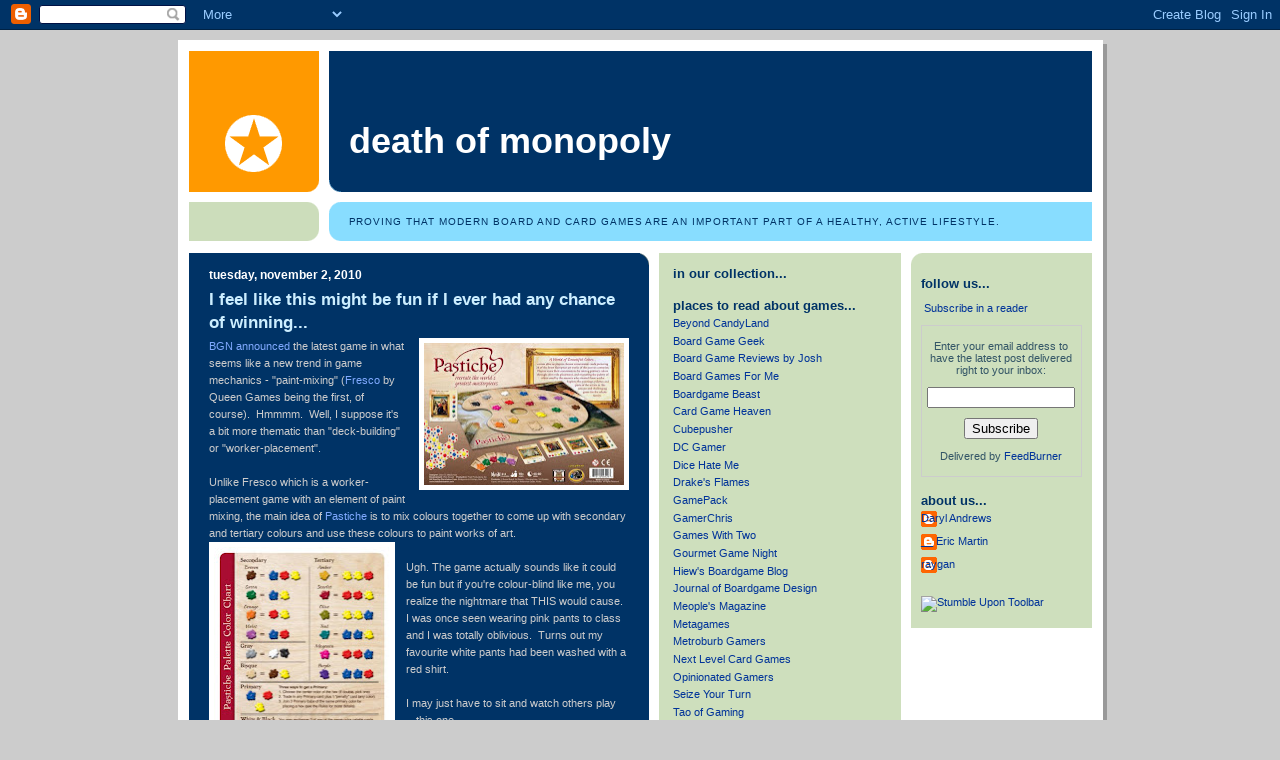

--- FILE ---
content_type: text/html; charset=UTF-8
request_url: http://www.deathofmonopoly.com/2010/11/i-feel-like-this-might-be-fun-if-i-ever.html
body_size: 15863
content:
<!DOCTYPE html>
<html dir='ltr' xmlns='http://www.w3.org/1999/xhtml' xmlns:b='http://www.google.com/2005/gml/b' xmlns:data='http://www.google.com/2005/gml/data' xmlns:expr='http://www.google.com/2005/gml/expr'>
<head>
<link href='https://www.blogger.com/static/v1/widgets/55013136-widget_css_bundle.css' rel='stylesheet' type='text/css'/>
<meta content='text/html; charset=UTF-8' http-equiv='Content-Type'/>
<meta content='blogger' name='generator'/>
<link href='http://www.deathofmonopoly.com/favicon.ico' rel='icon' type='image/x-icon'/>
<link href='http://www.deathofmonopoly.com/2010/11/i-feel-like-this-might-be-fun-if-i-ever.html' rel='canonical'/>
<link rel="alternate" type="application/atom+xml" title="Death of Monopoly - Atom" href="http://www.deathofmonopoly.com/feeds/posts/default" />
<link rel="alternate" type="application/rss+xml" title="Death of Monopoly - RSS" href="http://www.deathofmonopoly.com/feeds/posts/default?alt=rss" />
<link rel="service.post" type="application/atom+xml" title="Death of Monopoly - Atom" href="https://www.blogger.com/feeds/7567945443665804638/posts/default" />

<link rel="alternate" type="application/atom+xml" title="Death of Monopoly - Atom" href="http://www.deathofmonopoly.com/feeds/3792424407376325624/comments/default" />
<!--Can't find substitution for tag [blog.ieCssRetrofitLinks]-->
<link href='https://blogger.googleusercontent.com/img/b/R29vZ2xl/AVvXsEiRj8XfobwITvm5PTHn1gGqcvyAkT9r2VjSnxf0pKZptAmf7JRcpeqqGtW2IimFMBalhP-WQ_-y5ZxWRIzsmpdE6UeLFJeACRb7Z6oFp7ijsHtLUII36Ob53japulUu3J8iNq3-OJuBEKY/s200/pastichebackcover.jpg' rel='image_src'/>
<meta content='http://www.deathofmonopoly.com/2010/11/i-feel-like-this-might-be-fun-if-i-ever.html' property='og:url'/>
<meta content='I feel like this might be fun if I ever had any chance of winning...' property='og:title'/>
<meta content='BGN announced  the latest game in what seems like a new trend in game mechanics - &quot;paint-mixing&quot; ( Fresco  by Queen Games being the first, o...' property='og:description'/>
<meta content='https://blogger.googleusercontent.com/img/b/R29vZ2xl/AVvXsEiRj8XfobwITvm5PTHn1gGqcvyAkT9r2VjSnxf0pKZptAmf7JRcpeqqGtW2IimFMBalhP-WQ_-y5ZxWRIzsmpdE6UeLFJeACRb7Z6oFp7ijsHtLUII36Ob53japulUu3J8iNq3-OJuBEKY/w1200-h630-p-k-no-nu/pastichebackcover.jpg' property='og:image'/>
<title>Death of Monopoly: I feel like this might be fun if I ever had any chance of winning...</title>
<style id='page-skin-1' type='text/css'><!--
/*
-----------------------------------------------
Blogger Template Style
Name:     897
Designer: Douglas Bowman
URL:      www.stopdesign.com
Date:     28 Feb 2004
Updated by: Blogger Team
----------------------------------------------- */
/* Variable definitions
====================
<Variable name="mainBgColor" description="Main Background Color"
type="color" default="#003366">
<Variable name="mainTextColor" description="Text Color"
type="color" default="#ffffff">
<Variable name="mainLinkColor" description="Link Color"
type="color" default="#99ddff">
<Variable name="mainVisitedLinkColor" description="Visited Link Color"
type="color" default="#777766">
<Variable name="dateHeaderColor" description="Date Header Color"
type="color" default="#446677">
<Variable name="postTitleColor" description="Post Title Color"
type="color" default="#8cdfff">
<Variable name="sidebarBgColor" description="Sidebar Background Color"
type="color" default="#cedfbd">
<Variable name="sidebarHeaderColor" description="Sidebar Title Color"
type="color" default="#ffffff">
<Variable name="sidebarTextColor" description="Sidebar Text Color"
type="color" default="#335566">
<Variable name="sidebarLinkColor" description="Sidebar Link Color"
type="color" default="#003399">
<Variable name="sidebarVisitedLinkColor"
description="Sidebar Visited Link Color"
type="color" default="#333333">
<Variable name="descColor" description="Blog Description Color"
type="color" default="#ffffff">
<Variable name="bodyFont" description="Text Font"
type="font" default="normal normal 100% Verdana, Sans-serif">
<Variable name="titleFont" description="Blog Title Font"
type="font" default="normal bold 275% Helvetica, Arial, Verdana, Sans-serif">
<Variable name="sidebarHeaderFont" description="Sidebar Title Font"
type="font" default="normal bold 125% Helvetica, Arial, Verdana, Sans-serif">
<Variable name="dateHeaderFont" description="Date Header Font"
type="font" default="normal bold 112% Arial, Verdana, Sans-serif">
<Variable name="startSide" description="Start side in blog language"
type="automatic" default="left">
<Variable name="endSide" description="End side in blog language"
type="automatic" default="right">
*/
body {
background-color: #cccccc;
margin:0;
font: x-small Verdana, Sans-serif;
text-align:center;
color:#000;
font-size/* */:/**/small;
font-size: /**/small;
}
/* Page Structure
----------------------------------------------- */
#outer-wrapper {
position:relative;
top:4px;
left:4px;
background: #999;
width:925px;
margin:10px auto;
text-align:left;
font: normal normal 100% Verdana, Sans-serif;
}
#wrap2 {
position:relative;
top:-4px;
left:-4px;
background:#fff;
padding:10px;
border: 1px solid #fff;
}
#content-wrapper {
width:100%;
background: #FFFFFF url("http://www.mypetskeleton.com/deathofmonopoly/images/main-bg.gif") repeat-y 0 0;
}
#main-wrapper {
background: #003366 url("http://www.blogblog.com/no897/corner_main_left.gif") no-repeat right top;
width:460px;
float:left;
color:#cccccc;
font-size: 85%;
word-wrap: break-word; /* fix for long text breaking sidebar float in IE */
overflow: hidden;     /* fix for long non-text content breaking IE sidebar float */
}
#main {
margin:0;
padding:15px 20px;
}
#sidebar-wrapper {
background:#cedfbd url("http://www2.blogblog.com/no897/corner_sidebar_left.gif") no-repeat left top;
width:181px;
float:right;
padding:0;
color: #335566;
font-size: 83%;
word-wrap: break-word; /* fix for long text breaking sidebar float in IE */
overflow: hidden;     /* fix for long non-text content breaking IE sidebar float */
}
#sidebar-wrapper2 {
background:#cedfbd url("http://www.mypetskeleton.com/deathofmonopoly/images/top-column-bg.gif") no-repeat 0 0 ;
width:214px;
float:left;
padding:0;
padding-right:14px;
padding-left:14px;
margin-left:10px;
color: #335566;
font-size: 83%;
word-wrap: break-word; /* fix for long text breaking sidebar float in IE */
overflow: hidden;     /* fix for long non-text content breaking IE sidebar float */
}
#sidebar {
margin:0;
padding-top:10px;
padding-right:10px;
padding-left:10px;
}
#footer {
display:none;
}
/* Links
----------------------------------------------- */
a:link {
color:#80aaff;
text-decoration:none;
}
a:visited {
color: #777766;
text-decoration:none;
}
a:hover {
color: #777766;
text-decoration:underline;
}
a img {
border-width:0;
}
#sidebar a {
color: #003399;
}
#sidebar a:visited {
color: #333333;
}
#sidebar a:hover {
color: #333333;
}
#sidebar2 a {
color: #003399;
}
#sidebar2 a:visited {
color: #333333;
}
#sidebar2 a:hover {
color: #333333;
}
/* Header
----------------------------------------------- */
#header-wrapper {
background: #fff;
padding-bottom: 4px;
position: relative;
min-height: 190px;
_height: 0px;
}
#header .titlewrapper {
background:#003366 url("http://www.blogblog.com/no897/topleft_left.gif")
no-repeat left bottom;
padding-top:0;
padding-right:0;
padding-bottom:0;
padding-left:160px;
margin:0px 0px 10px 0px;
color:#fff;
width:100%;
width/* */:/**/auto;
width:auto;
_height: 0px;
min-height: 70px;
}
#header h1 {
background: no-repeat left top;
margin:0;
padding:70px 0 30px;
line-height: 97px;
font: normal bold 275% Helvetica, Arial, Verdana, Sans-serif;
text-transform:lowercase;
_height: 0px;
}
#header h1 a {
color:#fff;
text-decoration:none;
}
.postpage #header h1 {
padding-top:0;
background-position:0 -40px;
}
.clear { clear: both; }
/* Description
----------------------------------------------- */
#header .descriptionwrapper {
background: #88ddff url("http://www2.blogblog.com/no897/bg_desc_top_left.gif") no-repeat left top;
margin:0 0 6px;
padding:12px 0 0;
color: #003366;
font-size: 75%;
border-bottom: 1px solid #ffffff;
width: 100%;
}
#header .description {
background:url("http://www.blogblog.com/no897/bg_desc_bot_left.gif") no-repeat left bottom;
margin:0;
padding:0 0 12px;
display:block;
line-height: 1.6em;
text-transform:uppercase;
letter-spacing:.1em;
min-height:12px;
border-bottom: 1px solid #ffffff;
}
#header .description span {
/* To remove the word next to the description, delete the following background property */
/* Keep everything below */
display:block;
padding-top:0;
padding-right:0;
padding-bottom:0;
padding-left:160px;
text-transform:uppercase;
letter-spacing:.1em;
min-height:12px;
}
.postpage #description em {
font-size:1px;
line-height:1px;
color:#003366;
visibility:hidden;
}
/* Posts
----------------------------------------------- */
h2.date-header {
margin:0 0 .5em;
line-height: 1.4em;
font: normal bold 112% Arial, Verdana, Sans-serif;
text-transform:lowercase;
color:#ffffff;
}
.post {
margin:0 0 2em;
}
.post h3 {
margin:0 0 .25em;
line-height: 1.4em;
font-weight: bold;
font-size: 150%;
color:#cceeff;
}
.post h3 a {
text-decoration:none;
color:#cceeff;
}
.post h3 a:link {
color: #cceeff;
}
.post h3 a:hover {
color: #777766;
}
.post-body {
margin:0 0 .75em;
line-height:1.6em;
}
.post-body blockquote {
line-height:1.3em;
}
.post-footer {
color:#cceeff;
text-transform:lowercase;
}
.post-footer .post-author,
.post-footer .post-timestamp {
font-style:normal;
}
.post blockquote {
margin:1em 20px;
padding:5px 0;
border:2px solid #356;
border-width:2px 0;
}
.post blockquote p {
margin:.5em 0;
}
.post img {
border:5px solid #fff;
}
/* Comments
----------------------------------------------- */
#comments {
margin:2em 0 0;
border-top:2px solid #356;
padding-top:1em;
}
#comments h4 {
margin:0 0 .25em;
font-weight: bold;
line-height: 1.4em;
font-size: 150%;
text-transform:lowercase;
color: #9ec;
}
#comments-block {
margin-top:0;
margin-right:0;
margin-bottom:1em;
margin-left:0;
line-height:1.6em;
}
.comment-author {
margin:0 0 .25em;
font-weight: bold;
line-height: 1.4em;
font-size: 112%;
text-transform:lowercase;
}
.comment-body, .comment-body p {
margin:0 0 .75em;
}
p.comment-footer {
margin:-.25em 0 2em;
}
#main .comment-footer a {
color: #689;
}
#main .comment-footer a:hover {
color: #9ec;
}
.deleted-comment {
font-style:italic;
color:gray;
}
.feed-links {
clear: both;
line-height: 2.5em;
}
#blog-pager-newer-link {
float: left;
}
#blog-pager-older-link {
float: right;
}
#blog-pager {
text-align: center;
}
/* Sidebar
----------------------------------------------- */
.sidebar h2 {
margin:1em 0 .25em;
line-height: 1.4em;
font: normal bold 125% Helvetica, Arial, Verdana, Sans-serif;
color: #003366;
text-transform:lowercase;
}
.sidebar .widget {
margin:0 0 1.5em;
padding:0;
}
.sidebar ul {
list-style:none;
margin: 0;
padding: 0;
}
.sidebar li {
margin:0;
padding-top:0;
padding-right:0;
padding-bottom:.25em;
padding-left:20px;
text-indent:-20px;
line-height:1.4em;
}
/* Profile
----------------------------------------------- */
.profile-datablock, .profile-textblock {
margin:0 0 .75em;
line-height:1.4em;
}
.profile-img {
float: left;
margin-top: 0;
margin-right: 5px;
margin-bottom: 5px;
margin-left: 0;
border: 5px solid #003366;
}
.profile-data {
font-weight: bold;
}
#augb {
width:150px; !important
}
/* Misc
----------------------------------------------- */
#footer-wrapper {
clear:both;
display:block;
height:1px;
margin:0;
padding:0;
font-size:1px;
line-height:1px;
}
/** Page structure tweaks for layout editor wireframe */
body#layout #outer-wrapper {
margin-top: 0;
}
body#layout #main,
body#layout #sidebar {
padding: 0;
}
body#layout #main-wrapper,
body#layout #sidebar-wrapper {
height: auto;
}

--></style>
<link href='https://www.blogger.com/dyn-css/authorization.css?targetBlogID=7567945443665804638&amp;zx=3b1dce0b-0a74-4caf-a5ca-44e9050568e9' media='none' onload='if(media!=&#39;all&#39;)media=&#39;all&#39;' rel='stylesheet'/><noscript><link href='https://www.blogger.com/dyn-css/authorization.css?targetBlogID=7567945443665804638&amp;zx=3b1dce0b-0a74-4caf-a5ca-44e9050568e9' rel='stylesheet'/></noscript>
<meta name='google-adsense-platform-account' content='ca-host-pub-1556223355139109'/>
<meta name='google-adsense-platform-domain' content='blogspot.com'/>

<!-- data-ad-client=ca-pub-9610515041623019 -->

</head>
<script type='text/javascript'>
var gaJsHost = (("https:" == document.location.protocol) ? "https://ssl." : "http://www.");
document.write(unescape("%3Cscript src='" + gaJsHost + "google-analytics.com/ga.js' type='text/javascript'%3E%3C/script%3E"));
</script>
<script type='text/javascript'>
try {
var pageTracker = _gat._getTracker("UA-7325620-1");
pageTracker._trackPageview();
} catch(err) {}</script>
<body>
<div class='navbar section' id='navbar'><div class='widget Navbar' data-version='1' id='Navbar1'><script type="text/javascript">
    function setAttributeOnload(object, attribute, val) {
      if(window.addEventListener) {
        window.addEventListener('load',
          function(){ object[attribute] = val; }, false);
      } else {
        window.attachEvent('onload', function(){ object[attribute] = val; });
      }
    }
  </script>
<div id="navbar-iframe-container"></div>
<script type="text/javascript" src="https://apis.google.com/js/platform.js"></script>
<script type="text/javascript">
      gapi.load("gapi.iframes:gapi.iframes.style.bubble", function() {
        if (gapi.iframes && gapi.iframes.getContext) {
          gapi.iframes.getContext().openChild({
              url: 'https://www.blogger.com/navbar/7567945443665804638?po\x3d3792424407376325624\x26origin\x3dhttp://www.deathofmonopoly.com',
              where: document.getElementById("navbar-iframe-container"),
              id: "navbar-iframe"
          });
        }
      });
    </script><script type="text/javascript">
(function() {
var script = document.createElement('script');
script.type = 'text/javascript';
script.src = '//pagead2.googlesyndication.com/pagead/js/google_top_exp.js';
var head = document.getElementsByTagName('head')[0];
if (head) {
head.appendChild(script);
}})();
</script>
</div></div>
<div id='outer-wrapper'><div id='wrap2'>
<!-- skip links for text browsers -->
<span id='skiplinks' style='display:none;'>
<a href='#main'>skip to main </a> |
      <a href='#sidebar'>skip to sidebar</a>
</span>
<div id='header-wrapper'>
<div class='header section' id='header'><div class='widget Header' data-version='1' id='Header1'>
<div id='header-inner'>
<div class='titlewrapper'>
<h1 class='title'>
<a href='http://www.deathofmonopoly.com/'>
Death of Monopoly
</a>
</h1>
</div>
<div class='descriptionwrapper'>
<p class='description'><span>Proving that modern board and card games are an important part of a healthy, active lifestyle.</span></p>
</div>
</div>
</div></div>
</div>
<div id='content-wrapper'>
<div id='crosscol-wrapper' style='text-align:center'>
<div class='crosscol no-items section' id='crosscol'></div>
</div>
<div id='main-wrapper'>
<div class='main section' id='main'><div class='widget Blog' data-version='1' id='Blog1'>
<div class='blog-posts hfeed'>

          <div class="date-outer">
        
<h2 class='date-header'><span>Tuesday, November 2, 2010</span></h2>

          <div class="date-posts">
        
<div class='post-outer'>
<div class='post hentry uncustomized-post-template' itemscope='itemscope' itemtype='http://schema.org/BlogPosting'>
<a name='3792424407376325624'></a>
<h3 class='post-title entry-title' itemprop='name'>
I feel like this might be fun if I ever had any chance of winning...
</h3>
<div class='post-header'>
<div class='post-header-line-1'></div>
</div>
<div class='post-body entry-content' id='post-body-3792424407376325624' itemprop='articleBody'>
<div class="separator" style="clear: both; text-align: center;"><a href="https://blogger.googleusercontent.com/img/b/R29vZ2xl/AVvXsEiRj8XfobwITvm5PTHn1gGqcvyAkT9r2VjSnxf0pKZptAmf7JRcpeqqGtW2IimFMBalhP-WQ_-y5ZxWRIzsmpdE6UeLFJeACRb7Z6oFp7ijsHtLUII36Ob53japulUu3J8iNq3-OJuBEKY/s1600/pastichebackcover.jpg" imageanchor="1" style="clear: right; float: right; margin-bottom: 1em; margin-left: 1em;"><img border="0" height="142" src="https://blogger.googleusercontent.com/img/b/R29vZ2xl/AVvXsEiRj8XfobwITvm5PTHn1gGqcvyAkT9r2VjSnxf0pKZptAmf7JRcpeqqGtW2IimFMBalhP-WQ_-y5ZxWRIzsmpdE6UeLFJeACRb7Z6oFp7ijsHtLUII36Ob53japulUu3J8iNq3-OJuBEKY/s200/pastichebackcover.jpg" width="200" /></a></div><a href="http://boardgamenews.com/announcements/forge-master-or-two-master-pastiche">BGN announced</a> the latest game in what seems like a new trend in game mechanics - "paint-mixing" (<a href="http://www.boardgamegeek.com/boardgame/66188/fresco">Fresco</a> by Queen Games being the first, of course).&nbsp; Hmmmm.&nbsp; Well, I suppose it's a bit more thematic than "deck-building" or "worker-placement".<br />
<br />
Unlike Fresco which is a worker-placement game with an element of paint mixing, the main idea of <a href="http://boardgamenews.com/announcements/forge-master-or-two-master-pastiche">Pastiche</a> is to mix colours together to come up with secondary and tertiary colours and use these colours to paint works of art.<br />
<div class="separator" style="clear: both; text-align: center;"><a href="https://blogger.googleusercontent.com/img/b/R29vZ2xl/AVvXsEgxTvfaMp-uqUk1pgp3zbq_lPlxN6gJPDWp3KJQPoYwNernF9bJlsnJsT7tcHxpUUDCkXU_dbe8hvWjVFVFgZZl-798bRuVSzAnDqAHm2LG6-L-TmAgzKcgwgDAEe4z3KSRMQ79yAq1XZE/s1600/pastichereferencecard.jpg" imageanchor="1" style="clear: left; float: left; margin-bottom: 1em; margin-right: 1em;"><img border="0" height="200" src="https://blogger.googleusercontent.com/img/b/R29vZ2xl/AVvXsEgxTvfaMp-uqUk1pgp3zbq_lPlxN6gJPDWp3KJQPoYwNernF9bJlsnJsT7tcHxpUUDCkXU_dbe8hvWjVFVFgZZl-798bRuVSzAnDqAHm2LG6-L-TmAgzKcgwgDAEe4z3KSRMQ79yAq1XZE/s200/pastichereferencecard.jpg" width="176" /></a></div><br />
Ugh. The game actually sounds like it could be fun but if you're colour-blind like me, you realize the nightmare that THIS would cause.&nbsp; I was once seen wearing pink pants to class and I was totally oblivious.&nbsp; Turns out my favourite white pants had been washed with a red shirt.<br />
<br />
I may just have to sit and watch others play this one....
<div style='float: left; padding: 5px; '>
<a name='fb_share' rel='nofollow' share_url='http://www.deathofmonopoly.com/2010/11/i-feel-like-this-might-be-fun-if-i-ever.html' type='button_count'></a>
<script src='http://static.ak.fbcdn.net/connect.php/js/FB.Share' type='text/javascript'></script>
</div>
<div style='clear: both;'></div>
</div>
<div class='post-footer'>
<div class='post-footer-line post-footer-line-1'>
<span class='post-author vcard'>
Posted by
<span class='fn'>
<a href='https://www.blogger.com/profile/17061422308839577571' itemprop='author' rel='author' title='author profile'>
__ Eric Martin
</a>
</span>
</span>
<span class='post-timestamp'>
at
<a class='timestamp-link' href='http://www.deathofmonopoly.com/2010/11/i-feel-like-this-might-be-fun-if-i-ever.html' itemprop='url' rel='bookmark' title='permanent link'><abbr class='published' itemprop='datePublished' title='2010-11-02T20:48:00-04:00'>8:48&#8239;PM</abbr></a>
</span>
<span class='reaction-buttons'>
</span>
<span class='star-ratings'>
</span>
<span class='post-comment-link'>
</span>
<span class='post-backlinks post-comment-link'>
</span>
<span class='post-icons'>
<span class='item-control blog-admin pid-766024442'>
<a href='https://www.blogger.com/post-edit.g?blogID=7567945443665804638&postID=3792424407376325624&from=pencil' title='Edit Post'>
<img alt='' class='icon-action' height='18' src='https://resources.blogblog.com/img/icon18_edit_allbkg.gif' width='18'/>
</a>
</span>
</span>
<div class='post-share-buttons goog-inline-block'>
</div>
</div>
<div class='post-footer-line post-footer-line-2'>
<span class='post-labels'>
Labels:
<a href='http://www.deathofmonopoly.com/search/label/Colour-blind' rel='tag'>Colour-blind</a>,
<a href='http://www.deathofmonopoly.com/search/label/Fresco' rel='tag'>Fresco</a>,
<a href='http://www.deathofmonopoly.com/search/label/Pastiche' rel='tag'>Pastiche</a>
</span>
</div>
<div class='post-footer-line post-footer-line-3'>
<span class='post-location'>
</span>
</div>
</div>
</div>
<div class='comments' id='comments'>
<a name='comments'></a>
<h4>4 comments:</h4>
<div class='comments-content'>
<script async='async' src='' type='text/javascript'></script>
<script type='text/javascript'>
    (function() {
      var items = null;
      var msgs = null;
      var config = {};

// <![CDATA[
      var cursor = null;
      if (items && items.length > 0) {
        cursor = parseInt(items[items.length - 1].timestamp) + 1;
      }

      var bodyFromEntry = function(entry) {
        var text = (entry &&
                    ((entry.content && entry.content.$t) ||
                     (entry.summary && entry.summary.$t))) ||
            '';
        if (entry && entry.gd$extendedProperty) {
          for (var k in entry.gd$extendedProperty) {
            if (entry.gd$extendedProperty[k].name == 'blogger.contentRemoved') {
              return '<span class="deleted-comment">' + text + '</span>';
            }
          }
        }
        return text;
      }

      var parse = function(data) {
        cursor = null;
        var comments = [];
        if (data && data.feed && data.feed.entry) {
          for (var i = 0, entry; entry = data.feed.entry[i]; i++) {
            var comment = {};
            // comment ID, parsed out of the original id format
            var id = /blog-(\d+).post-(\d+)/.exec(entry.id.$t);
            comment.id = id ? id[2] : null;
            comment.body = bodyFromEntry(entry);
            comment.timestamp = Date.parse(entry.published.$t) + '';
            if (entry.author && entry.author.constructor === Array) {
              var auth = entry.author[0];
              if (auth) {
                comment.author = {
                  name: (auth.name ? auth.name.$t : undefined),
                  profileUrl: (auth.uri ? auth.uri.$t : undefined),
                  avatarUrl: (auth.gd$image ? auth.gd$image.src : undefined)
                };
              }
            }
            if (entry.link) {
              if (entry.link[2]) {
                comment.link = comment.permalink = entry.link[2].href;
              }
              if (entry.link[3]) {
                var pid = /.*comments\/default\/(\d+)\?.*/.exec(entry.link[3].href);
                if (pid && pid[1]) {
                  comment.parentId = pid[1];
                }
              }
            }
            comment.deleteclass = 'item-control blog-admin';
            if (entry.gd$extendedProperty) {
              for (var k in entry.gd$extendedProperty) {
                if (entry.gd$extendedProperty[k].name == 'blogger.itemClass') {
                  comment.deleteclass += ' ' + entry.gd$extendedProperty[k].value;
                } else if (entry.gd$extendedProperty[k].name == 'blogger.displayTime') {
                  comment.displayTime = entry.gd$extendedProperty[k].value;
                }
              }
            }
            comments.push(comment);
          }
        }
        return comments;
      };

      var paginator = function(callback) {
        if (hasMore()) {
          var url = config.feed + '?alt=json&v=2&orderby=published&reverse=false&max-results=50';
          if (cursor) {
            url += '&published-min=' + new Date(cursor).toISOString();
          }
          window.bloggercomments = function(data) {
            var parsed = parse(data);
            cursor = parsed.length < 50 ? null
                : parseInt(parsed[parsed.length - 1].timestamp) + 1
            callback(parsed);
            window.bloggercomments = null;
          }
          url += '&callback=bloggercomments';
          var script = document.createElement('script');
          script.type = 'text/javascript';
          script.src = url;
          document.getElementsByTagName('head')[0].appendChild(script);
        }
      };
      var hasMore = function() {
        return !!cursor;
      };
      var getMeta = function(key, comment) {
        if ('iswriter' == key) {
          var matches = !!comment.author
              && comment.author.name == config.authorName
              && comment.author.profileUrl == config.authorUrl;
          return matches ? 'true' : '';
        } else if ('deletelink' == key) {
          return config.baseUri + '/comment/delete/'
               + config.blogId + '/' + comment.id;
        } else if ('deleteclass' == key) {
          return comment.deleteclass;
        }
        return '';
      };

      var replybox = null;
      var replyUrlParts = null;
      var replyParent = undefined;

      var onReply = function(commentId, domId) {
        if (replybox == null) {
          // lazily cache replybox, and adjust to suit this style:
          replybox = document.getElementById('comment-editor');
          if (replybox != null) {
            replybox.height = '250px';
            replybox.style.display = 'block';
            replyUrlParts = replybox.src.split('#');
          }
        }
        if (replybox && (commentId !== replyParent)) {
          replybox.src = '';
          document.getElementById(domId).insertBefore(replybox, null);
          replybox.src = replyUrlParts[0]
              + (commentId ? '&parentID=' + commentId : '')
              + '#' + replyUrlParts[1];
          replyParent = commentId;
        }
      };

      var hash = (window.location.hash || '#').substring(1);
      var startThread, targetComment;
      if (/^comment-form_/.test(hash)) {
        startThread = hash.substring('comment-form_'.length);
      } else if (/^c[0-9]+$/.test(hash)) {
        targetComment = hash.substring(1);
      }

      // Configure commenting API:
      var configJso = {
        'maxDepth': config.maxThreadDepth
      };
      var provider = {
        'id': config.postId,
        'data': items,
        'loadNext': paginator,
        'hasMore': hasMore,
        'getMeta': getMeta,
        'onReply': onReply,
        'rendered': true,
        'initComment': targetComment,
        'initReplyThread': startThread,
        'config': configJso,
        'messages': msgs
      };

      var render = function() {
        if (window.goog && window.goog.comments) {
          var holder = document.getElementById('comment-holder');
          window.goog.comments.render(holder, provider);
        }
      };

      // render now, or queue to render when library loads:
      if (window.goog && window.goog.comments) {
        render();
      } else {
        window.goog = window.goog || {};
        window.goog.comments = window.goog.comments || {};
        window.goog.comments.loadQueue = window.goog.comments.loadQueue || [];
        window.goog.comments.loadQueue.push(render);
      }
    })();
// ]]>
  </script>
<div id='comment-holder'>
<div class="comment-thread toplevel-thread"><ol id="top-ra"><li class="comment" id="c2442851849449203799"><div class="avatar-image-container"><img src="//blogger.googleusercontent.com/img/b/R29vZ2xl/AVvXsEi5nKo6J0BGh_jmRtyjJo-pVMS_aIXaT_lZy6wJqLS6kbxiuexzJ0YWnLrSUDZJHDv9pnFKKnRTG1zJqYVeAmzTASImV4MHyuRjYt3_Ro_D7txN9ujW_np9No7ISzGZ150/s45-c/s51821cb106214_6.jpg" alt=""/></div><div class="comment-block"><div class="comment-header"><cite class="user"><a href="https://www.blogger.com/profile/12840960153344299627" rel="nofollow">Laura</a></cite><span class="icon user "></span><span class="datetime secondary-text"><a rel="nofollow" href="http://www.deathofmonopoly.com/2010/11/i-feel-like-this-might-be-fun-if-i-ever.html?showComment=1288749358145#c2442851849449203799">November 2, 2010 at 9:55&#8239;PM</a></span></div><p class="comment-content">Hahaha... you could always play it against Mom and Nathan.  You just have to know who to challenge! Dad and I&#39;ll play TTR instead! :)</p><span class="comment-actions secondary-text"><a class="comment-reply" target="_self" data-comment-id="2442851849449203799">Reply</a><span class="item-control blog-admin blog-admin pid-1232248482"><a target="_self" href="https://www.blogger.com/comment/delete/7567945443665804638/2442851849449203799">Delete</a></span></span></div><div class="comment-replies"><div id="c2442851849449203799-rt" class="comment-thread inline-thread hidden"><span class="thread-toggle thread-expanded"><span class="thread-arrow"></span><span class="thread-count"><a target="_self">Replies</a></span></span><ol id="c2442851849449203799-ra" class="thread-chrome thread-expanded"><div></div><div id="c2442851849449203799-continue" class="continue"><a class="comment-reply" target="_self" data-comment-id="2442851849449203799">Reply</a></div></ol></div></div><div class="comment-replybox-single" id="c2442851849449203799-ce"></div></li><li class="comment" id="c1447894179295529261"><div class="avatar-image-container"><img src="//resources.blogblog.com/img/blank.gif" alt=""/></div><div class="comment-block"><div class="comment-header"><cite class="user">Anonymous</cite><span class="icon user "></span><span class="datetime secondary-text"><a rel="nofollow" href="http://www.deathofmonopoly.com/2010/11/i-feel-like-this-might-be-fun-if-i-ever.html?showComment=1289379108506#c1447894179295529261">November 10, 2010 at 3:51&#8239;AM</a></span></div><p class="comment-content">white pants = NO <br>(then again, I&#39;m a girl...)  :D</p><span class="comment-actions secondary-text"><a class="comment-reply" target="_self" data-comment-id="1447894179295529261">Reply</a><span class="item-control blog-admin blog-admin pid-1623016170"><a target="_self" href="https://www.blogger.com/comment/delete/7567945443665804638/1447894179295529261">Delete</a></span></span></div><div class="comment-replies"><div id="c1447894179295529261-rt" class="comment-thread inline-thread hidden"><span class="thread-toggle thread-expanded"><span class="thread-arrow"></span><span class="thread-count"><a target="_self">Replies</a></span></span><ol id="c1447894179295529261-ra" class="thread-chrome thread-expanded"><div></div><div id="c1447894179295529261-continue" class="continue"><a class="comment-reply" target="_self" data-comment-id="1447894179295529261">Reply</a></div></ol></div></div><div class="comment-replybox-single" id="c1447894179295529261-ce"></div></li><li class="comment" id="c7269188444104080952"><div class="avatar-image-container"><img src="//www.blogger.com/img/blogger_logo_round_35.png" alt=""/></div><div class="comment-block"><div class="comment-header"><cite class="user"><a href="https://www.blogger.com/profile/03814834425989873937" rel="nofollow">Unknown</a></cite><span class="icon user "></span><span class="datetime secondary-text"><a rel="nofollow" href="http://www.deathofmonopoly.com/2010/11/i-feel-like-this-might-be-fun-if-i-ever.html?showComment=1469628111106#c7269188444104080952">July 27, 2016 at 10:01&#8239;AM</a></span></div><p class="comment-content">zhuo20160727<br><a href="http://www.uggs.us.org" rel="nofollow"><strong>uggs</strong></a><br><a href="http://www.airmaxoutletsaleus.com" rel="nofollow"><strong>nike air max</strong></a><br><a href="http://www.jimmychoo.in.net" rel="nofollow"><strong>jimmy choo outlet store</strong></a><br><a href="http://www.michaelkors-outlet.us.org" rel="nofollow"><strong>michael kors outlet clearance</strong></a><br><a href="http://www.moncleroutletjackets.us" rel="nofollow"><strong>moncler outlet</strong></a><br><a href="http://www.michaelkors-outlet.ca" rel="nofollow"><strong>michael kors outlet</strong></a><br><a href="http://www.pandorajewelryoutlet.name" rel="nofollow"><strong>pandora jewelry</strong></a><br><a href="http://www.fitflops.us" rel="nofollow"><strong>fitflops shoes</strong></a><br><a href="http://www.mizunorunningshoes.in.net" rel="nofollow"><strong>mizuno running shoes</strong></a><br><a href="http://www.canadagoose.us.com" rel="nofollow"><strong>canada goose outlet</strong></a><br><a href="http://www.montblancoutletpens.com" rel="nofollow"><strong>mont blanc pens</strong></a><br><a href="http://www.yeezyboost.us.com" rel="nofollow"><strong>yeezy boost 350</strong></a><br><a href="http://www.saclongchamp-solde.fr" rel="nofollow"><strong>sac longchamp</strong></a><br><a href="http://www.coachoutletstoreonline.com.co" rel="nofollow"><strong>coach outlet store online</strong></a><br><a href="http://www.reebokshoes.in.net" rel="nofollow"><strong>reebok shoes</strong></a><br><a href="http://www.longchampoutletstore.com" rel="nofollow"><strong>longchamp outlet</strong></a><br><a href="http://www.truereligionjeans.me.uk" rel="nofollow"><strong>true religion jeans</strong></a><br><a href="http://www.ralphlaurenoutlet.us.org" rel="nofollow"><strong>ralph lauren outlet</strong></a><br><a href="http://www.coachoutletstoreonline.com.co" rel="nofollow"><strong>coach outlet</strong></a><br><a href="http://www.skechersshoes.us" rel="nofollow"><strong>skechers outlet</strong></a><br><a href="http://www.canadagooseoutlet.ca" rel="nofollow"><strong>canada goose outlet</strong></a><br><a href="http://www.abercrombieandfitchoutlet.name" rel="nofollow"><strong>abercrombie and fitch</strong></a><br><a href="http://www.tiffanyandco.name" rel="nofollow"><strong>tiffany and co</strong></a><br><a href="http://www.raybans.org.uk" rel="nofollow"><strong>ray ban sunglasses</strong></a><br><a href="http://www.birkenstocks.name" rel="nofollow"><strong>birkenstock sandals</strong></a><br><a href="http://www.adidas-nmd.us.com" rel="nofollow"><strong>nmd adidas</strong></a><br><a href="http://www.tiffanyandcojewelry.org.uk" rel="nofollow"><strong>tiffany and co jewelry</strong></a><br><a href="http://www.poloralph-lauren.uk" rel="nofollow"><strong>polo ralph lauren</strong></a><br><a href="http://www.longchampbag.co.uk" rel="nofollow"><strong>longchamp bag</strong></a><br><a href="http://www.longchamp.org.uk" rel="nofollow"><strong>longchamp uk</strong></a><br><a href="http://www.ralphlaurenoutlet-online.com" rel="nofollow"><strong>ralph lauren outlet</strong></a><br>as</p><span class="comment-actions secondary-text"><a class="comment-reply" target="_self" data-comment-id="7269188444104080952">Reply</a><span class="item-control blog-admin blog-admin pid-496752322"><a target="_self" href="https://www.blogger.com/comment/delete/7567945443665804638/7269188444104080952">Delete</a></span></span></div><div class="comment-replies"><div id="c7269188444104080952-rt" class="comment-thread inline-thread hidden"><span class="thread-toggle thread-expanded"><span class="thread-arrow"></span><span class="thread-count"><a target="_self">Replies</a></span></span><ol id="c7269188444104080952-ra" class="thread-chrome thread-expanded"><div></div><div id="c7269188444104080952-continue" class="continue"><a class="comment-reply" target="_self" data-comment-id="7269188444104080952">Reply</a></div></ol></div></div><div class="comment-replybox-single" id="c7269188444104080952-ce"></div></li><li class="comment" id="c6832778236032623729"><div class="avatar-image-container"><img src="//www.blogger.com/img/blogger_logo_round_35.png" alt=""/></div><div class="comment-block"><div class="comment-header"><cite class="user"><a href="https://www.blogger.com/profile/11246603750847603533" rel="nofollow">Unknown</a></cite><span class="icon user "></span><span class="datetime secondary-text"><a rel="nofollow" href="http://www.deathofmonopoly.com/2010/11/i-feel-like-this-might-be-fun-if-i-ever.html?showComment=1529478772972#c6832778236032623729">June 20, 2018 at 3:12&#8239;AM</a></span></div><p class="comment-content"><a href="http://www.jordanxx9.us.com" rel="nofollow"><strong>jordan xx9</strong></a><br><a href="http://www.nikeair.us.com" rel="nofollow"><strong>nike air</strong></a><br><a href="http://www.bracelet-swarovski-bijoux.fr" rel="nofollow"><strong>swarovski</strong></a><br><a href="http://www.michaelkors--canada.ca" rel="nofollow"><strong>michael kors canada </strong></a><br><a href="http://www.rayban--sunglasses.org" rel="nofollow"><strong>ray ban</strong></a><br><a href="http://www.nikeshoesinc.us" rel="nofollow"><strong>nike shoes</strong></a><br><a href="http://www.pandora-bracciali.it" rel="nofollow"><strong>pandora</strong></a><br><a href="http://www.dolce-and-gabbana.org" rel="nofollow"><strong>dolce gabbana</strong></a><br><a href="http://www.louboutin-pas-chere.fr" rel="nofollow"><strong>louboutin pas cher</strong></a><br><a href="http://www.oakleysunglassesuk.me.uk" rel="nofollow"><strong>oakley sunglasses</strong></a><br>2018.6.20chenlixiang</p><span class="comment-actions secondary-text"><a class="comment-reply" target="_self" data-comment-id="6832778236032623729">Reply</a><span class="item-control blog-admin blog-admin pid-1722375122"><a target="_self" href="https://www.blogger.com/comment/delete/7567945443665804638/6832778236032623729">Delete</a></span></span></div><div class="comment-replies"><div id="c6832778236032623729-rt" class="comment-thread inline-thread hidden"><span class="thread-toggle thread-expanded"><span class="thread-arrow"></span><span class="thread-count"><a target="_self">Replies</a></span></span><ol id="c6832778236032623729-ra" class="thread-chrome thread-expanded"><div></div><div id="c6832778236032623729-continue" class="continue"><a class="comment-reply" target="_self" data-comment-id="6832778236032623729">Reply</a></div></ol></div></div><div class="comment-replybox-single" id="c6832778236032623729-ce"></div></li></ol><div id="top-continue" class="continue"><a class="comment-reply" target="_self">Add comment</a></div><div class="comment-replybox-thread" id="top-ce"></div><div class="loadmore hidden" data-post-id="3792424407376325624"><a target="_self">Load more...</a></div></div>
</div>
</div>
<p class='comment-footer'>
<div class='comment-form'>
<a name='comment-form'></a>
<p>
</p>
<a href='https://www.blogger.com/comment/frame/7567945443665804638?po=3792424407376325624&hl=en&saa=85391&origin=http://www.deathofmonopoly.com' id='comment-editor-src'></a>
<iframe allowtransparency='true' class='blogger-iframe-colorize blogger-comment-from-post' frameborder='0' height='410px' id='comment-editor' name='comment-editor' src='' width='100%'></iframe>
<script src='https://www.blogger.com/static/v1/jsbin/1345082660-comment_from_post_iframe.js' type='text/javascript'></script>
<script type='text/javascript'>
      BLOG_CMT_createIframe('https://www.blogger.com/rpc_relay.html');
    </script>
</div>
</p>
<div id='backlinks-container'>
<div id='Blog1_backlinks-container'>
</div>
</div>
</div>
</div>

        </div></div>
      
</div>
<div class='blog-pager' id='blog-pager'>
<span id='blog-pager-newer-link'>
<a class='blog-pager-newer-link' href='http://www.deathofmonopoly.com/2010/11/first-play-dragonheart.html' id='Blog1_blog-pager-newer-link' title='Newer Post'>Newer Post</a>
</span>
<span id='blog-pager-older-link'>
<a class='blog-pager-older-link' href='http://www.deathofmonopoly.com/2010/10/best-birthday-gift-ever-pt-2.html' id='Blog1_blog-pager-older-link' title='Older Post'>Older Post</a>
</span>
<a class='home-link' href='http://www.deathofmonopoly.com/'>Home</a>
</div>
<div class='clear'></div>
<div class='post-feeds'>
<div class='feed-links'>
Subscribe to:
<a class='feed-link' href='http://www.deathofmonopoly.com/feeds/3792424407376325624/comments/default' target='_blank' type='application/atom+xml'>Post Comments (Atom)</a>
</div>
</div>
</div></div>
</div>
<div id='sidebar-wrapper'>
<div class='sidebar section' id='sidebar'><div class='widget HTML' data-version='1' id='HTML3'>
<h2 class='title'>Follow us...</h2>
<div class='widget-content'>
<p>
<!-- Include the Google Friend Connect javascript library. -->
<script src="http://www.google.com/friendconnect/script/friendconnect.js" type="text/javascript"></script>
<!-- Define the div tag where the gadget will be inserted. -->
<div id="div-5040884183238273303" style="width:159px;border:0"></div>
<!-- Render the gadget into a div. -->
<script type="text/javascript">
var skin = {};
skin['BORDER_COLOR'] = '#000000';
skin['ENDCAP_BG_COLOR'] = '#e0ecff';
skin['ENDCAP_TEXT_COLOR'] = '#333333';
skin['ENDCAP_LINK_COLOR'] = '#0000cc';
skin['CONTENT_LINK_COLOR'] = '#0000cc';
skin['CONTENT_TEXT_COLOR'] = '#333333';
skin['CONTENT_SECONDARY_LINK_COLOR'] = '#7777cc';
skin['CONTENT_SECONDARY_TEXT_COLOR'] = '#666666';
skin['CONTENT_HEADLINE_COLOR'] = '#333333';
skin['ALIGNMENT'] = 'left';
google.friendconnect.container.setParentUrl('/' /* location of rpc_relay.html and canvas.html */);
google.friendconnect.container.renderSignInGadget(
 { id: 'div-5040884183238273303',
   site: '12467349090346305647' },
  skin);
</script>
<p><a href="http://feeds2.feedburner.com/TheDeathOfMonopoly" rel="alternate" type="application/rss+xml"><img alt="" style="vertical-align:middle;border:0" src="http://www.feedburner.com/fb/images/pub/feed-icon16x16.png"/></a>&nbsp;<a href="http://feeds2.feedburner.com/TheDeathOfMonopoly" rel="alternate" type="application/rss+xml">Subscribe in a reader</a></p>
<form action="http://feedburner.google.com/fb/a/mailverify" style="border:1px solid #ccc;padding:3px;text-align:center;" target="popupwindow" method="post" onsubmit="window.open('http://feedburner.google.com/fb/a/mailverify?uri=thedeathofmonopoly', 'popupwindow', 'scrollbars=yes,width=550,height=520');return true"><p>Enter your email address to have the latest post delivered right to your inbox:</p><p><input style="width:140px" name="email" type="text"/></p><input value="TheDeathOfMonopoly" name="uri" type="hidden"/><input value="en_US" name="loc" type="hidden"/><input value="Subscribe" type="submit"/><p>Delivered by <a href="http://feedburner.google.com" target="_blank">FeedBurner</a></p></form></p>
</div>
<div class='clear'></div>
</div><div class='widget Profile' data-version='1' id='Profile2'>
<h2>About us...</h2>
<div class='widget-content'>
<ul>
<li><a class='profile-name-link g-profile' href='https://www.blogger.com/profile/10977284769191371661' style='background-image: url(//www.blogger.com/img/logo-16.png);'>Daryl Andrews</a></li>
<li><a class='profile-name-link g-profile' href='https://www.blogger.com/profile/17061422308839577571' style='background-image: url(//www.blogger.com/img/logo-16.png);'>__ Eric Martin</a></li>
<li><a class='profile-name-link g-profile' href='https://www.blogger.com/profile/14076684146637733509' style='background-image: url(//www.blogger.com/img/logo-16.png);'>raygan</a></li>
</ul>
<div class='clear'></div>
</div>
</div><div class='widget HTML' data-version='1' id='HTML2'>
<div class='widget-content'>
<p><data:post.body/></data:post.body></p><a http://www.stumbleupon.com/submit?url=" + data:post.url + " expr:href="" &amp;title=" + data:post.title" class="timestamp-link" title="permanent link"><img style="padding: 0; border: none;" alt="Stumble Upon Toolbar" src="http://cdn.stumble-upon.com/images/120x20_su_white.gif" align=""/></a>
</div>
<div class='clear'></div>
</div></div>
</div>
<div id='sidebar-wrapper2'>
<div class='sidebar section' id='sidebar2'><div class='widget HTML' data-version='1' id='HTML1'>
<h2 class='title'>In our collection...</h2>
<div class='widget-content'>
<script language="javascript" src="http://www.boardgamegeek.com/jswidget.php?username=e9martin&numitems=10&text=title&images=small&show=random&imagesonly=1&imagepos=right"></script>
</div>
<div class='clear'></div>
</div><div class='widget LinkList' data-version='1' id='LinkList1'>
<h2>Places to read about games...</h2>
<div class='widget-content'>
<ul>
<li><a href='http://beyondcandyland.wordpress.com/'>Beyond CandyLand</a></li>
<li><a href='http://www.boardgamegeek.com/'>Board Game Geek</a></li>
<li><a href='http://jedwards14thegamer.blogspot.com/'>Board Game Reviews by Josh</a></li>
<li><a href='http://www.boardgamesfor.me/'>Board Games For Me</a></li>
<li><a href='http://www.boardgamebeast.com/'>Boardgame Beast</a></li>
<li><a href='http://www.cardgameheaven.com'>Card Game Heaven</a></li>
<li><a href='http://cubepusher.com/'>Cubepusher</a></li>
<li><a href='http://games.fooville.net/'>DC Gamer</a></li>
<li><a href='http://dicehateme.com/'>Dice Hate Me</a></li>
<li><a href='http://drakesflames.blogspot.com/'>Drake's Flames</a></li>
<li><a href='http://www.gamepack.nl/gamepack/index.html'>GamePack</a></li>
<li><a href='http://gamerchris.com/'>GamerChris</a></li>
<li><a href='http://gameswithtwo.blogspot.com/'>Games With Two</a></li>
<li><a href='http://www.gourmetgamenight.com/'>Gourmet Game Night</a></li>
<li><a href='http://hiewandboardgames.blogspot.com/'>Hiew's Boardgame Blog</a></li>
<li><a href='http://jbdgames.blogspot.com/'>Journal of Boardgame Design</a></li>
<li><a href='http://www.meoplesmagazine.com/'>Meople's Magazine</a></li>
<li><a href='http://blog.metagames.co.uk/'>Metagames</a></li>
<li><a href='http://metroburbgamers.blogspot.com/'>Metroburb Gamers</a></li>
<li><a href='http://www.nextlevelcardgames.com/'>Next Level Card Games</a></li>
<li><a href='http://opinionatedgamers.com/'>Opinionated Gamers</a></li>
<li><a href='http://www.seizeyourturn.com/'>Seize Your Turn</a></li>
<li><a href='http://gaming.powerblogs.com/'>Tao of Gaming</a></li>
<li><a href='http://michaelmindes.com/'>The Blog of Michael Mindes</a></li>
<li><a href='http://theboardgamenut.blogspot.com/'>The Board Game Nut</a></li>
<li><a href='http://www.theboardgamefamily.com/'>The BoardGame Family</a></li>
<li><a href='http://www.thedicetower.com/'>The Dice Tower</a></li>
<li><a href='http://www.pagat.com/'>www.pagat.com (card games...)</a></li>
</ul>
<div class='clear'></div>
</div>
</div><div class='widget LinkList' data-version='1' id='LinkList2'>
<h2>Board games online...</h2>
<div class='widget-content'>
<ul>
<li><a href='http://www.boardspace.net/english/index.shtml'>BoardSpace (mostly abstracts...)</a></li>
<li><a href='http://www.ludagora.net/'>Ludagora</a></li>
<li><a href='http://www.daysofwonder.com/'>Days of Wonder</a></li>
<li><a href='http://www.brettspielwelt.de/'>BrettSpielWelt</a></li>
<li><a href='http://www.spielbyweb.com/'>Spiel By Web</a></li>
<li><a href='http://www.yucata.de/'>Yucata.de</a></li>
<li><a href='http://www.mabiweb.com/'>MaBiWeb</a></li>
</ul>
<div class='clear'></div>
</div>
</div><div class='widget LinkList' data-version='1' id='LinkList3'>
<h2>Great game companies and publishers...</h2>
<div class='widget-content'>
<ul>
<li><a href='http://www.boardgamebliss.com'>BoardGameBliss (Ontario-based!)</a></li>
<li><a href='http://www.daysofwonder.com/'>Days of Wonder</a></li>
<li><a href='http://www.fungamescafe.com/'>Fun Games Cafe (in Mississauga!)</a></li>
<li><a href='http://www.funagain.com/'>Funagain Games</a></li>
<li><a href='http://geekstopgames.com/'>GeekStop Games (in London, Ontario!)</a></li>
<li><a href='http://www.germangames.com/'>German Games (local to Kitchener!)</a></li>
<li><a href='http://www.northstargames.com/'>North Star Games</a></li>
<li><a href='http://theboardgamers.co.uk/'>The Boardgamers UK</a></li>
<li><a href='http://www.warfroggames.com/'>Warfrog Games</a></li>
</ul>
<div class='clear'></div>
</div>
</div><div class='widget LinkList' data-version='1' id='LinkList4'>
<h2>Great game designers' websites...</h2>
<div class='widget-content'>
<ul>
<li><a href='http://www.faidutti.com/index.php'>Bruno Faidutti</a></li>
<li><a href='http://www.knizia.de/english.htm'>Reiner Knizia</a></li>
<li><a href='http://www.michaelschacht.net/'>Michael Schacht</a></li>
</ul>
<div class='clear'></div>
</div>
</div><div class='widget BlogArchive' data-version='1' id='BlogArchive2'>
<h2>Blog archive...</h2>
<div class='widget-content'>
<div id='ArchiveList'>
<div id='BlogArchive2_ArchiveList'>
<ul class='hierarchy'>
<li class='archivedate collapsed'>
<a class='toggle' href='javascript:void(0)'>
<span class='zippy'>

        &#9658;&#160;
      
</span>
</a>
<a class='post-count-link' href='http://www.deathofmonopoly.com/2014/'>
2014
</a>
<span class='post-count' dir='ltr'>(29)</span>
<ul class='hierarchy'>
<li class='archivedate collapsed'>
<a class='toggle' href='javascript:void(0)'>
<span class='zippy'>

        &#9658;&#160;
      
</span>
</a>
<a class='post-count-link' href='http://www.deathofmonopoly.com/2014/11/'>
November
</a>
<span class='post-count' dir='ltr'>(1)</span>
</li>
</ul>
<ul class='hierarchy'>
<li class='archivedate collapsed'>
<a class='toggle' href='javascript:void(0)'>
<span class='zippy'>

        &#9658;&#160;
      
</span>
</a>
<a class='post-count-link' href='http://www.deathofmonopoly.com/2014/08/'>
August
</a>
<span class='post-count' dir='ltr'>(6)</span>
</li>
</ul>
<ul class='hierarchy'>
<li class='archivedate collapsed'>
<a class='toggle' href='javascript:void(0)'>
<span class='zippy'>

        &#9658;&#160;
      
</span>
</a>
<a class='post-count-link' href='http://www.deathofmonopoly.com/2014/07/'>
July
</a>
<span class='post-count' dir='ltr'>(1)</span>
</li>
</ul>
<ul class='hierarchy'>
<li class='archivedate collapsed'>
<a class='toggle' href='javascript:void(0)'>
<span class='zippy'>

        &#9658;&#160;
      
</span>
</a>
<a class='post-count-link' href='http://www.deathofmonopoly.com/2014/05/'>
May
</a>
<span class='post-count' dir='ltr'>(3)</span>
</li>
</ul>
<ul class='hierarchy'>
<li class='archivedate collapsed'>
<a class='toggle' href='javascript:void(0)'>
<span class='zippy'>

        &#9658;&#160;
      
</span>
</a>
<a class='post-count-link' href='http://www.deathofmonopoly.com/2014/04/'>
April
</a>
<span class='post-count' dir='ltr'>(4)</span>
</li>
</ul>
<ul class='hierarchy'>
<li class='archivedate collapsed'>
<a class='toggle' href='javascript:void(0)'>
<span class='zippy'>

        &#9658;&#160;
      
</span>
</a>
<a class='post-count-link' href='http://www.deathofmonopoly.com/2014/03/'>
March
</a>
<span class='post-count' dir='ltr'>(1)</span>
</li>
</ul>
<ul class='hierarchy'>
<li class='archivedate collapsed'>
<a class='toggle' href='javascript:void(0)'>
<span class='zippy'>

        &#9658;&#160;
      
</span>
</a>
<a class='post-count-link' href='http://www.deathofmonopoly.com/2014/02/'>
February
</a>
<span class='post-count' dir='ltr'>(4)</span>
</li>
</ul>
<ul class='hierarchy'>
<li class='archivedate collapsed'>
<a class='toggle' href='javascript:void(0)'>
<span class='zippy'>

        &#9658;&#160;
      
</span>
</a>
<a class='post-count-link' href='http://www.deathofmonopoly.com/2014/01/'>
January
</a>
<span class='post-count' dir='ltr'>(9)</span>
</li>
</ul>
</li>
</ul>
<ul class='hierarchy'>
<li class='archivedate collapsed'>
<a class='toggle' href='javascript:void(0)'>
<span class='zippy'>

        &#9658;&#160;
      
</span>
</a>
<a class='post-count-link' href='http://www.deathofmonopoly.com/2013/'>
2013
</a>
<span class='post-count' dir='ltr'>(49)</span>
<ul class='hierarchy'>
<li class='archivedate collapsed'>
<a class='toggle' href='javascript:void(0)'>
<span class='zippy'>

        &#9658;&#160;
      
</span>
</a>
<a class='post-count-link' href='http://www.deathofmonopoly.com/2013/11/'>
November
</a>
<span class='post-count' dir='ltr'>(1)</span>
</li>
</ul>
<ul class='hierarchy'>
<li class='archivedate collapsed'>
<a class='toggle' href='javascript:void(0)'>
<span class='zippy'>

        &#9658;&#160;
      
</span>
</a>
<a class='post-count-link' href='http://www.deathofmonopoly.com/2013/09/'>
September
</a>
<span class='post-count' dir='ltr'>(5)</span>
</li>
</ul>
<ul class='hierarchy'>
<li class='archivedate collapsed'>
<a class='toggle' href='javascript:void(0)'>
<span class='zippy'>

        &#9658;&#160;
      
</span>
</a>
<a class='post-count-link' href='http://www.deathofmonopoly.com/2013/08/'>
August
</a>
<span class='post-count' dir='ltr'>(6)</span>
</li>
</ul>
<ul class='hierarchy'>
<li class='archivedate collapsed'>
<a class='toggle' href='javascript:void(0)'>
<span class='zippy'>

        &#9658;&#160;
      
</span>
</a>
<a class='post-count-link' href='http://www.deathofmonopoly.com/2013/06/'>
June
</a>
<span class='post-count' dir='ltr'>(3)</span>
</li>
</ul>
<ul class='hierarchy'>
<li class='archivedate collapsed'>
<a class='toggle' href='javascript:void(0)'>
<span class='zippy'>

        &#9658;&#160;
      
</span>
</a>
<a class='post-count-link' href='http://www.deathofmonopoly.com/2013/05/'>
May
</a>
<span class='post-count' dir='ltr'>(7)</span>
</li>
</ul>
<ul class='hierarchy'>
<li class='archivedate collapsed'>
<a class='toggle' href='javascript:void(0)'>
<span class='zippy'>

        &#9658;&#160;
      
</span>
</a>
<a class='post-count-link' href='http://www.deathofmonopoly.com/2013/04/'>
April
</a>
<span class='post-count' dir='ltr'>(10)</span>
</li>
</ul>
<ul class='hierarchy'>
<li class='archivedate collapsed'>
<a class='toggle' href='javascript:void(0)'>
<span class='zippy'>

        &#9658;&#160;
      
</span>
</a>
<a class='post-count-link' href='http://www.deathofmonopoly.com/2013/03/'>
March
</a>
<span class='post-count' dir='ltr'>(6)</span>
</li>
</ul>
<ul class='hierarchy'>
<li class='archivedate collapsed'>
<a class='toggle' href='javascript:void(0)'>
<span class='zippy'>

        &#9658;&#160;
      
</span>
</a>
<a class='post-count-link' href='http://www.deathofmonopoly.com/2013/02/'>
February
</a>
<span class='post-count' dir='ltr'>(3)</span>
</li>
</ul>
<ul class='hierarchy'>
<li class='archivedate collapsed'>
<a class='toggle' href='javascript:void(0)'>
<span class='zippy'>

        &#9658;&#160;
      
</span>
</a>
<a class='post-count-link' href='http://www.deathofmonopoly.com/2013/01/'>
January
</a>
<span class='post-count' dir='ltr'>(8)</span>
</li>
</ul>
</li>
</ul>
<ul class='hierarchy'>
<li class='archivedate collapsed'>
<a class='toggle' href='javascript:void(0)'>
<span class='zippy'>

        &#9658;&#160;
      
</span>
</a>
<a class='post-count-link' href='http://www.deathofmonopoly.com/2012/'>
2012
</a>
<span class='post-count' dir='ltr'>(80)</span>
<ul class='hierarchy'>
<li class='archivedate collapsed'>
<a class='toggle' href='javascript:void(0)'>
<span class='zippy'>

        &#9658;&#160;
      
</span>
</a>
<a class='post-count-link' href='http://www.deathofmonopoly.com/2012/12/'>
December
</a>
<span class='post-count' dir='ltr'>(5)</span>
</li>
</ul>
<ul class='hierarchy'>
<li class='archivedate collapsed'>
<a class='toggle' href='javascript:void(0)'>
<span class='zippy'>

        &#9658;&#160;
      
</span>
</a>
<a class='post-count-link' href='http://www.deathofmonopoly.com/2012/11/'>
November
</a>
<span class='post-count' dir='ltr'>(6)</span>
</li>
</ul>
<ul class='hierarchy'>
<li class='archivedate collapsed'>
<a class='toggle' href='javascript:void(0)'>
<span class='zippy'>

        &#9658;&#160;
      
</span>
</a>
<a class='post-count-link' href='http://www.deathofmonopoly.com/2012/10/'>
October
</a>
<span class='post-count' dir='ltr'>(6)</span>
</li>
</ul>
<ul class='hierarchy'>
<li class='archivedate collapsed'>
<a class='toggle' href='javascript:void(0)'>
<span class='zippy'>

        &#9658;&#160;
      
</span>
</a>
<a class='post-count-link' href='http://www.deathofmonopoly.com/2012/09/'>
September
</a>
<span class='post-count' dir='ltr'>(10)</span>
</li>
</ul>
<ul class='hierarchy'>
<li class='archivedate collapsed'>
<a class='toggle' href='javascript:void(0)'>
<span class='zippy'>

        &#9658;&#160;
      
</span>
</a>
<a class='post-count-link' href='http://www.deathofmonopoly.com/2012/08/'>
August
</a>
<span class='post-count' dir='ltr'>(7)</span>
</li>
</ul>
<ul class='hierarchy'>
<li class='archivedate collapsed'>
<a class='toggle' href='javascript:void(0)'>
<span class='zippy'>

        &#9658;&#160;
      
</span>
</a>
<a class='post-count-link' href='http://www.deathofmonopoly.com/2012/07/'>
July
</a>
<span class='post-count' dir='ltr'>(6)</span>
</li>
</ul>
<ul class='hierarchy'>
<li class='archivedate collapsed'>
<a class='toggle' href='javascript:void(0)'>
<span class='zippy'>

        &#9658;&#160;
      
</span>
</a>
<a class='post-count-link' href='http://www.deathofmonopoly.com/2012/06/'>
June
</a>
<span class='post-count' dir='ltr'>(7)</span>
</li>
</ul>
<ul class='hierarchy'>
<li class='archivedate collapsed'>
<a class='toggle' href='javascript:void(0)'>
<span class='zippy'>

        &#9658;&#160;
      
</span>
</a>
<a class='post-count-link' href='http://www.deathofmonopoly.com/2012/05/'>
May
</a>
<span class='post-count' dir='ltr'>(7)</span>
</li>
</ul>
<ul class='hierarchy'>
<li class='archivedate collapsed'>
<a class='toggle' href='javascript:void(0)'>
<span class='zippy'>

        &#9658;&#160;
      
</span>
</a>
<a class='post-count-link' href='http://www.deathofmonopoly.com/2012/04/'>
April
</a>
<span class='post-count' dir='ltr'>(6)</span>
</li>
</ul>
<ul class='hierarchy'>
<li class='archivedate collapsed'>
<a class='toggle' href='javascript:void(0)'>
<span class='zippy'>

        &#9658;&#160;
      
</span>
</a>
<a class='post-count-link' href='http://www.deathofmonopoly.com/2012/03/'>
March
</a>
<span class='post-count' dir='ltr'>(6)</span>
</li>
</ul>
<ul class='hierarchy'>
<li class='archivedate collapsed'>
<a class='toggle' href='javascript:void(0)'>
<span class='zippy'>

        &#9658;&#160;
      
</span>
</a>
<a class='post-count-link' href='http://www.deathofmonopoly.com/2012/02/'>
February
</a>
<span class='post-count' dir='ltr'>(6)</span>
</li>
</ul>
<ul class='hierarchy'>
<li class='archivedate collapsed'>
<a class='toggle' href='javascript:void(0)'>
<span class='zippy'>

        &#9658;&#160;
      
</span>
</a>
<a class='post-count-link' href='http://www.deathofmonopoly.com/2012/01/'>
January
</a>
<span class='post-count' dir='ltr'>(8)</span>
</li>
</ul>
</li>
</ul>
<ul class='hierarchy'>
<li class='archivedate collapsed'>
<a class='toggle' href='javascript:void(0)'>
<span class='zippy'>

        &#9658;&#160;
      
</span>
</a>
<a class='post-count-link' href='http://www.deathofmonopoly.com/2011/'>
2011
</a>
<span class='post-count' dir='ltr'>(107)</span>
<ul class='hierarchy'>
<li class='archivedate collapsed'>
<a class='toggle' href='javascript:void(0)'>
<span class='zippy'>

        &#9658;&#160;
      
</span>
</a>
<a class='post-count-link' href='http://www.deathofmonopoly.com/2011/12/'>
December
</a>
<span class='post-count' dir='ltr'>(5)</span>
</li>
</ul>
<ul class='hierarchy'>
<li class='archivedate collapsed'>
<a class='toggle' href='javascript:void(0)'>
<span class='zippy'>

        &#9658;&#160;
      
</span>
</a>
<a class='post-count-link' href='http://www.deathofmonopoly.com/2011/11/'>
November
</a>
<span class='post-count' dir='ltr'>(7)</span>
</li>
</ul>
<ul class='hierarchy'>
<li class='archivedate collapsed'>
<a class='toggle' href='javascript:void(0)'>
<span class='zippy'>

        &#9658;&#160;
      
</span>
</a>
<a class='post-count-link' href='http://www.deathofmonopoly.com/2011/10/'>
October
</a>
<span class='post-count' dir='ltr'>(8)</span>
</li>
</ul>
<ul class='hierarchy'>
<li class='archivedate collapsed'>
<a class='toggle' href='javascript:void(0)'>
<span class='zippy'>

        &#9658;&#160;
      
</span>
</a>
<a class='post-count-link' href='http://www.deathofmonopoly.com/2011/09/'>
September
</a>
<span class='post-count' dir='ltr'>(5)</span>
</li>
</ul>
<ul class='hierarchy'>
<li class='archivedate collapsed'>
<a class='toggle' href='javascript:void(0)'>
<span class='zippy'>

        &#9658;&#160;
      
</span>
</a>
<a class='post-count-link' href='http://www.deathofmonopoly.com/2011/08/'>
August
</a>
<span class='post-count' dir='ltr'>(9)</span>
</li>
</ul>
<ul class='hierarchy'>
<li class='archivedate collapsed'>
<a class='toggle' href='javascript:void(0)'>
<span class='zippy'>

        &#9658;&#160;
      
</span>
</a>
<a class='post-count-link' href='http://www.deathofmonopoly.com/2011/07/'>
July
</a>
<span class='post-count' dir='ltr'>(6)</span>
</li>
</ul>
<ul class='hierarchy'>
<li class='archivedate collapsed'>
<a class='toggle' href='javascript:void(0)'>
<span class='zippy'>

        &#9658;&#160;
      
</span>
</a>
<a class='post-count-link' href='http://www.deathofmonopoly.com/2011/06/'>
June
</a>
<span class='post-count' dir='ltr'>(10)</span>
</li>
</ul>
<ul class='hierarchy'>
<li class='archivedate collapsed'>
<a class='toggle' href='javascript:void(0)'>
<span class='zippy'>

        &#9658;&#160;
      
</span>
</a>
<a class='post-count-link' href='http://www.deathofmonopoly.com/2011/05/'>
May
</a>
<span class='post-count' dir='ltr'>(13)</span>
</li>
</ul>
<ul class='hierarchy'>
<li class='archivedate collapsed'>
<a class='toggle' href='javascript:void(0)'>
<span class='zippy'>

        &#9658;&#160;
      
</span>
</a>
<a class='post-count-link' href='http://www.deathofmonopoly.com/2011/04/'>
April
</a>
<span class='post-count' dir='ltr'>(10)</span>
</li>
</ul>
<ul class='hierarchy'>
<li class='archivedate collapsed'>
<a class='toggle' href='javascript:void(0)'>
<span class='zippy'>

        &#9658;&#160;
      
</span>
</a>
<a class='post-count-link' href='http://www.deathofmonopoly.com/2011/03/'>
March
</a>
<span class='post-count' dir='ltr'>(12)</span>
</li>
</ul>
<ul class='hierarchy'>
<li class='archivedate collapsed'>
<a class='toggle' href='javascript:void(0)'>
<span class='zippy'>

        &#9658;&#160;
      
</span>
</a>
<a class='post-count-link' href='http://www.deathofmonopoly.com/2011/02/'>
February
</a>
<span class='post-count' dir='ltr'>(12)</span>
</li>
</ul>
<ul class='hierarchy'>
<li class='archivedate collapsed'>
<a class='toggle' href='javascript:void(0)'>
<span class='zippy'>

        &#9658;&#160;
      
</span>
</a>
<a class='post-count-link' href='http://www.deathofmonopoly.com/2011/01/'>
January
</a>
<span class='post-count' dir='ltr'>(10)</span>
</li>
</ul>
</li>
</ul>
<ul class='hierarchy'>
<li class='archivedate expanded'>
<a class='toggle' href='javascript:void(0)'>
<span class='zippy toggle-open'>

        &#9660;&#160;
      
</span>
</a>
<a class='post-count-link' href='http://www.deathofmonopoly.com/2010/'>
2010
</a>
<span class='post-count' dir='ltr'>(121)</span>
<ul class='hierarchy'>
<li class='archivedate collapsed'>
<a class='toggle' href='javascript:void(0)'>
<span class='zippy'>

        &#9658;&#160;
      
</span>
</a>
<a class='post-count-link' href='http://www.deathofmonopoly.com/2010/12/'>
December
</a>
<span class='post-count' dir='ltr'>(8)</span>
</li>
</ul>
<ul class='hierarchy'>
<li class='archivedate expanded'>
<a class='toggle' href='javascript:void(0)'>
<span class='zippy toggle-open'>

        &#9660;&#160;
      
</span>
</a>
<a class='post-count-link' href='http://www.deathofmonopoly.com/2010/11/'>
November
</a>
<span class='post-count' dir='ltr'>(11)</span>
<ul class='posts'>
<li><a href='http://www.deathofmonopoly.com/2010/11/you-tell-me-your-most-played-games.html'>You tell me:  your most played games....</a></li>
<li><a href='http://www.deathofmonopoly.com/2010/11/first-and-only-play-sumeria.html'>First (and only) play: Sumeria</a></li>
<li><a href='http://www.deathofmonopoly.com/2010/11/bridge-nights.html'>Bridge nights...</a></li>
<li><a href='http://www.deathofmonopoly.com/2010/11/title-of-latest-munchkin-expansion.html'>The title of the latest Munchkin expansion...</a></li>
<li><a href='http://www.deathofmonopoly.com/2010/11/i-love-my-new-job.html'>I love my new job...</a></li>
<li><a href='http://www.deathofmonopoly.com/2010/11/national-gaming-day.html'>National Gaming Day</a></li>
<li><a href='http://www.deathofmonopoly.com/2010/11/how-to-explain-first-game-of-agricola.html'>How to explain the first game of Agricola to begin...</a></li>
<li><a href='http://www.deathofmonopoly.com/2010/11/battle-of-bands.html'>The battle of the bands...</a></li>
<li><a href='http://www.deathofmonopoly.com/2010/11/word-on-street-is.html'>The word on the street is...</a></li>
<li><a href='http://www.deathofmonopoly.com/2010/11/first-play-dragonheart.html'>First Play: Dragonheart...</a></li>
<li><a href='http://www.deathofmonopoly.com/2010/11/i-feel-like-this-might-be-fun-if-i-ever.html'>I feel like this might be fun if I ever had any ch...</a></li>
</ul>
</li>
</ul>
<ul class='hierarchy'>
<li class='archivedate collapsed'>
<a class='toggle' href='javascript:void(0)'>
<span class='zippy'>

        &#9658;&#160;
      
</span>
</a>
<a class='post-count-link' href='http://www.deathofmonopoly.com/2010/10/'>
October
</a>
<span class='post-count' dir='ltr'>(9)</span>
</li>
</ul>
<ul class='hierarchy'>
<li class='archivedate collapsed'>
<a class='toggle' href='javascript:void(0)'>
<span class='zippy'>

        &#9658;&#160;
      
</span>
</a>
<a class='post-count-link' href='http://www.deathofmonopoly.com/2010/09/'>
September
</a>
<span class='post-count' dir='ltr'>(11)</span>
</li>
</ul>
<ul class='hierarchy'>
<li class='archivedate collapsed'>
<a class='toggle' href='javascript:void(0)'>
<span class='zippy'>

        &#9658;&#160;
      
</span>
</a>
<a class='post-count-link' href='http://www.deathofmonopoly.com/2010/08/'>
August
</a>
<span class='post-count' dir='ltr'>(14)</span>
</li>
</ul>
<ul class='hierarchy'>
<li class='archivedate collapsed'>
<a class='toggle' href='javascript:void(0)'>
<span class='zippy'>

        &#9658;&#160;
      
</span>
</a>
<a class='post-count-link' href='http://www.deathofmonopoly.com/2010/07/'>
July
</a>
<span class='post-count' dir='ltr'>(8)</span>
</li>
</ul>
<ul class='hierarchy'>
<li class='archivedate collapsed'>
<a class='toggle' href='javascript:void(0)'>
<span class='zippy'>

        &#9658;&#160;
      
</span>
</a>
<a class='post-count-link' href='http://www.deathofmonopoly.com/2010/06/'>
June
</a>
<span class='post-count' dir='ltr'>(8)</span>
</li>
</ul>
<ul class='hierarchy'>
<li class='archivedate collapsed'>
<a class='toggle' href='javascript:void(0)'>
<span class='zippy'>

        &#9658;&#160;
      
</span>
</a>
<a class='post-count-link' href='http://www.deathofmonopoly.com/2010/05/'>
May
</a>
<span class='post-count' dir='ltr'>(10)</span>
</li>
</ul>
<ul class='hierarchy'>
<li class='archivedate collapsed'>
<a class='toggle' href='javascript:void(0)'>
<span class='zippy'>

        &#9658;&#160;
      
</span>
</a>
<a class='post-count-link' href='http://www.deathofmonopoly.com/2010/04/'>
April
</a>
<span class='post-count' dir='ltr'>(11)</span>
</li>
</ul>
<ul class='hierarchy'>
<li class='archivedate collapsed'>
<a class='toggle' href='javascript:void(0)'>
<span class='zippy'>

        &#9658;&#160;
      
</span>
</a>
<a class='post-count-link' href='http://www.deathofmonopoly.com/2010/03/'>
March
</a>
<span class='post-count' dir='ltr'>(13)</span>
</li>
</ul>
<ul class='hierarchy'>
<li class='archivedate collapsed'>
<a class='toggle' href='javascript:void(0)'>
<span class='zippy'>

        &#9658;&#160;
      
</span>
</a>
<a class='post-count-link' href='http://www.deathofmonopoly.com/2010/02/'>
February
</a>
<span class='post-count' dir='ltr'>(9)</span>
</li>
</ul>
<ul class='hierarchy'>
<li class='archivedate collapsed'>
<a class='toggle' href='javascript:void(0)'>
<span class='zippy'>

        &#9658;&#160;
      
</span>
</a>
<a class='post-count-link' href='http://www.deathofmonopoly.com/2010/01/'>
January
</a>
<span class='post-count' dir='ltr'>(9)</span>
</li>
</ul>
</li>
</ul>
<ul class='hierarchy'>
<li class='archivedate collapsed'>
<a class='toggle' href='javascript:void(0)'>
<span class='zippy'>

        &#9658;&#160;
      
</span>
</a>
<a class='post-count-link' href='http://www.deathofmonopoly.com/2009/'>
2009
</a>
<span class='post-count' dir='ltr'>(103)</span>
<ul class='hierarchy'>
<li class='archivedate collapsed'>
<a class='toggle' href='javascript:void(0)'>
<span class='zippy'>

        &#9658;&#160;
      
</span>
</a>
<a class='post-count-link' href='http://www.deathofmonopoly.com/2009/12/'>
December
</a>
<span class='post-count' dir='ltr'>(6)</span>
</li>
</ul>
<ul class='hierarchy'>
<li class='archivedate collapsed'>
<a class='toggle' href='javascript:void(0)'>
<span class='zippy'>

        &#9658;&#160;
      
</span>
</a>
<a class='post-count-link' href='http://www.deathofmonopoly.com/2009/11/'>
November
</a>
<span class='post-count' dir='ltr'>(4)</span>
</li>
</ul>
<ul class='hierarchy'>
<li class='archivedate collapsed'>
<a class='toggle' href='javascript:void(0)'>
<span class='zippy'>

        &#9658;&#160;
      
</span>
</a>
<a class='post-count-link' href='http://www.deathofmonopoly.com/2009/10/'>
October
</a>
<span class='post-count' dir='ltr'>(11)</span>
</li>
</ul>
<ul class='hierarchy'>
<li class='archivedate collapsed'>
<a class='toggle' href='javascript:void(0)'>
<span class='zippy'>

        &#9658;&#160;
      
</span>
</a>
<a class='post-count-link' href='http://www.deathofmonopoly.com/2009/09/'>
September
</a>
<span class='post-count' dir='ltr'>(13)</span>
</li>
</ul>
<ul class='hierarchy'>
<li class='archivedate collapsed'>
<a class='toggle' href='javascript:void(0)'>
<span class='zippy'>

        &#9658;&#160;
      
</span>
</a>
<a class='post-count-link' href='http://www.deathofmonopoly.com/2009/08/'>
August
</a>
<span class='post-count' dir='ltr'>(8)</span>
</li>
</ul>
<ul class='hierarchy'>
<li class='archivedate collapsed'>
<a class='toggle' href='javascript:void(0)'>
<span class='zippy'>

        &#9658;&#160;
      
</span>
</a>
<a class='post-count-link' href='http://www.deathofmonopoly.com/2009/07/'>
July
</a>
<span class='post-count' dir='ltr'>(10)</span>
</li>
</ul>
<ul class='hierarchy'>
<li class='archivedate collapsed'>
<a class='toggle' href='javascript:void(0)'>
<span class='zippy'>

        &#9658;&#160;
      
</span>
</a>
<a class='post-count-link' href='http://www.deathofmonopoly.com/2009/06/'>
June
</a>
<span class='post-count' dir='ltr'>(9)</span>
</li>
</ul>
<ul class='hierarchy'>
<li class='archivedate collapsed'>
<a class='toggle' href='javascript:void(0)'>
<span class='zippy'>

        &#9658;&#160;
      
</span>
</a>
<a class='post-count-link' href='http://www.deathofmonopoly.com/2009/05/'>
May
</a>
<span class='post-count' dir='ltr'>(12)</span>
</li>
</ul>
<ul class='hierarchy'>
<li class='archivedate collapsed'>
<a class='toggle' href='javascript:void(0)'>
<span class='zippy'>

        &#9658;&#160;
      
</span>
</a>
<a class='post-count-link' href='http://www.deathofmonopoly.com/2009/04/'>
April
</a>
<span class='post-count' dir='ltr'>(9)</span>
</li>
</ul>
<ul class='hierarchy'>
<li class='archivedate collapsed'>
<a class='toggle' href='javascript:void(0)'>
<span class='zippy'>

        &#9658;&#160;
      
</span>
</a>
<a class='post-count-link' href='http://www.deathofmonopoly.com/2009/03/'>
March
</a>
<span class='post-count' dir='ltr'>(14)</span>
</li>
</ul>
<ul class='hierarchy'>
<li class='archivedate collapsed'>
<a class='toggle' href='javascript:void(0)'>
<span class='zippy'>

        &#9658;&#160;
      
</span>
</a>
<a class='post-count-link' href='http://www.deathofmonopoly.com/2009/02/'>
February
</a>
<span class='post-count' dir='ltr'>(7)</span>
</li>
</ul>
</li>
</ul>
</div>
</div>
<div class='clear'></div>
</div>
</div></div>
</div>
<!-- spacer for skins that want sidebar and main to be the same height-->
<div class='clear'>&#160;</div>
</div>
<!-- end content-wrapper -->
</div></div>
<!-- end outer-wrapper -->

<script type="text/javascript" src="https://www.blogger.com/static/v1/widgets/1166699449-widgets.js"></script>
<script type='text/javascript'>
window['__wavt'] = 'AOuZoY7d1OHod9Zdszcro_y3mOZoGMqxMg:1764684540263';_WidgetManager._Init('//www.blogger.com/rearrange?blogID\x3d7567945443665804638','//www.deathofmonopoly.com/2010/11/i-feel-like-this-might-be-fun-if-i-ever.html','7567945443665804638');
_WidgetManager._SetDataContext([{'name': 'blog', 'data': {'blogId': '7567945443665804638', 'title': 'Death of Monopoly', 'url': 'http://www.deathofmonopoly.com/2010/11/i-feel-like-this-might-be-fun-if-i-ever.html', 'canonicalUrl': 'http://www.deathofmonopoly.com/2010/11/i-feel-like-this-might-be-fun-if-i-ever.html', 'homepageUrl': 'http://www.deathofmonopoly.com/', 'searchUrl': 'http://www.deathofmonopoly.com/search', 'canonicalHomepageUrl': 'http://www.deathofmonopoly.com/', 'blogspotFaviconUrl': 'http://www.deathofmonopoly.com/favicon.ico', 'bloggerUrl': 'https://www.blogger.com', 'hasCustomDomain': true, 'httpsEnabled': false, 'enabledCommentProfileImages': true, 'gPlusViewType': 'FILTERED_POSTMOD', 'adultContent': false, 'analyticsAccountNumber': '', 'encoding': 'UTF-8', 'locale': 'en', 'localeUnderscoreDelimited': 'en', 'languageDirection': 'ltr', 'isPrivate': false, 'isMobile': false, 'isMobileRequest': false, 'mobileClass': '', 'isPrivateBlog': false, 'isDynamicViewsAvailable': true, 'feedLinks': '\x3clink rel\x3d\x22alternate\x22 type\x3d\x22application/atom+xml\x22 title\x3d\x22Death of Monopoly - Atom\x22 href\x3d\x22http://www.deathofmonopoly.com/feeds/posts/default\x22 /\x3e\n\x3clink rel\x3d\x22alternate\x22 type\x3d\x22application/rss+xml\x22 title\x3d\x22Death of Monopoly - RSS\x22 href\x3d\x22http://www.deathofmonopoly.com/feeds/posts/default?alt\x3drss\x22 /\x3e\n\x3clink rel\x3d\x22service.post\x22 type\x3d\x22application/atom+xml\x22 title\x3d\x22Death of Monopoly - Atom\x22 href\x3d\x22https://www.blogger.com/feeds/7567945443665804638/posts/default\x22 /\x3e\n\n\x3clink rel\x3d\x22alternate\x22 type\x3d\x22application/atom+xml\x22 title\x3d\x22Death of Monopoly - Atom\x22 href\x3d\x22http://www.deathofmonopoly.com/feeds/3792424407376325624/comments/default\x22 /\x3e\n', 'meTag': '', 'adsenseClientId': 'ca-pub-9610515041623019', 'adsenseHostId': 'ca-host-pub-1556223355139109', 'adsenseHasAds': false, 'adsenseAutoAds': false, 'boqCommentIframeForm': true, 'loginRedirectParam': '', 'isGoogleEverywhereLinkTooltipEnabled': true, 'view': '', 'dynamicViewsCommentsSrc': '//www.blogblog.com/dynamicviews/4224c15c4e7c9321/js/comments.js', 'dynamicViewsScriptSrc': '//www.blogblog.com/dynamicviews/9121a32015d12622', 'plusOneApiSrc': 'https://apis.google.com/js/platform.js', 'disableGComments': true, 'interstitialAccepted': false, 'sharing': {'platforms': [{'name': 'Get link', 'key': 'link', 'shareMessage': 'Get link', 'target': ''}, {'name': 'Facebook', 'key': 'facebook', 'shareMessage': 'Share to Facebook', 'target': 'facebook'}, {'name': 'BlogThis!', 'key': 'blogThis', 'shareMessage': 'BlogThis!', 'target': 'blog'}, {'name': 'X', 'key': 'twitter', 'shareMessage': 'Share to X', 'target': 'twitter'}, {'name': 'Pinterest', 'key': 'pinterest', 'shareMessage': 'Share to Pinterest', 'target': 'pinterest'}, {'name': 'Email', 'key': 'email', 'shareMessage': 'Email', 'target': 'email'}], 'disableGooglePlus': true, 'googlePlusShareButtonWidth': 0, 'googlePlusBootstrap': '\x3cscript type\x3d\x22text/javascript\x22\x3ewindow.___gcfg \x3d {\x27lang\x27: \x27en\x27};\x3c/script\x3e'}, 'hasCustomJumpLinkMessage': false, 'jumpLinkMessage': 'Read more', 'pageType': 'item', 'postId': '3792424407376325624', 'postImageThumbnailUrl': 'https://blogger.googleusercontent.com/img/b/R29vZ2xl/AVvXsEiRj8XfobwITvm5PTHn1gGqcvyAkT9r2VjSnxf0pKZptAmf7JRcpeqqGtW2IimFMBalhP-WQ_-y5ZxWRIzsmpdE6UeLFJeACRb7Z6oFp7ijsHtLUII36Ob53japulUu3J8iNq3-OJuBEKY/s72-c/pastichebackcover.jpg', 'postImageUrl': 'https://blogger.googleusercontent.com/img/b/R29vZ2xl/AVvXsEiRj8XfobwITvm5PTHn1gGqcvyAkT9r2VjSnxf0pKZptAmf7JRcpeqqGtW2IimFMBalhP-WQ_-y5ZxWRIzsmpdE6UeLFJeACRb7Z6oFp7ijsHtLUII36Ob53japulUu3J8iNq3-OJuBEKY/s200/pastichebackcover.jpg', 'pageName': 'I feel like this might be fun if I ever had any chance of winning...', 'pageTitle': 'Death of Monopoly: I feel like this might be fun if I ever had any chance of winning...'}}, {'name': 'features', 'data': {}}, {'name': 'messages', 'data': {'edit': 'Edit', 'linkCopiedToClipboard': 'Link copied to clipboard!', 'ok': 'Ok', 'postLink': 'Post Link'}}, {'name': 'template', 'data': {'name': 'custom', 'localizedName': 'Custom', 'isResponsive': false, 'isAlternateRendering': false, 'isCustom': true}}, {'name': 'view', 'data': {'classic': {'name': 'classic', 'url': '?view\x3dclassic'}, 'flipcard': {'name': 'flipcard', 'url': '?view\x3dflipcard'}, 'magazine': {'name': 'magazine', 'url': '?view\x3dmagazine'}, 'mosaic': {'name': 'mosaic', 'url': '?view\x3dmosaic'}, 'sidebar': {'name': 'sidebar', 'url': '?view\x3dsidebar'}, 'snapshot': {'name': 'snapshot', 'url': '?view\x3dsnapshot'}, 'timeslide': {'name': 'timeslide', 'url': '?view\x3dtimeslide'}, 'isMobile': false, 'title': 'I feel like this might be fun if I ever had any chance of winning...', 'description': 'BGN announced  the latest game in what seems like a new trend in game mechanics - \x22paint-mixing\x22 ( Fresco  by Queen Games being the first, o...', 'featuredImage': 'https://blogger.googleusercontent.com/img/b/R29vZ2xl/AVvXsEiRj8XfobwITvm5PTHn1gGqcvyAkT9r2VjSnxf0pKZptAmf7JRcpeqqGtW2IimFMBalhP-WQ_-y5ZxWRIzsmpdE6UeLFJeACRb7Z6oFp7ijsHtLUII36Ob53japulUu3J8iNq3-OJuBEKY/s200/pastichebackcover.jpg', 'url': 'http://www.deathofmonopoly.com/2010/11/i-feel-like-this-might-be-fun-if-i-ever.html', 'type': 'item', 'isSingleItem': true, 'isMultipleItems': false, 'isError': false, 'isPage': false, 'isPost': true, 'isHomepage': false, 'isArchive': false, 'isLabelSearch': false, 'postId': 3792424407376325624}}]);
_WidgetManager._RegisterWidget('_NavbarView', new _WidgetInfo('Navbar1', 'navbar', document.getElementById('Navbar1'), {}, 'displayModeFull'));
_WidgetManager._RegisterWidget('_HeaderView', new _WidgetInfo('Header1', 'header', document.getElementById('Header1'), {}, 'displayModeFull'));
_WidgetManager._RegisterWidget('_BlogView', new _WidgetInfo('Blog1', 'main', document.getElementById('Blog1'), {'cmtInteractionsEnabled': false, 'lightboxEnabled': true, 'lightboxModuleUrl': 'https://www.blogger.com/static/v1/jsbin/4025936534-lbx.js', 'lightboxCssUrl': 'https://www.blogger.com/static/v1/v-css/828616780-lightbox_bundle.css'}, 'displayModeFull'));
_WidgetManager._RegisterWidget('_HTMLView', new _WidgetInfo('HTML3', 'sidebar', document.getElementById('HTML3'), {}, 'displayModeFull'));
_WidgetManager._RegisterWidget('_ProfileView', new _WidgetInfo('Profile2', 'sidebar', document.getElementById('Profile2'), {}, 'displayModeFull'));
_WidgetManager._RegisterWidget('_HTMLView', new _WidgetInfo('HTML2', 'sidebar', document.getElementById('HTML2'), {}, 'displayModeFull'));
_WidgetManager._RegisterWidget('_HTMLView', new _WidgetInfo('HTML1', 'sidebar2', document.getElementById('HTML1'), {}, 'displayModeFull'));
_WidgetManager._RegisterWidget('_LinkListView', new _WidgetInfo('LinkList1', 'sidebar2', document.getElementById('LinkList1'), {}, 'displayModeFull'));
_WidgetManager._RegisterWidget('_LinkListView', new _WidgetInfo('LinkList2', 'sidebar2', document.getElementById('LinkList2'), {}, 'displayModeFull'));
_WidgetManager._RegisterWidget('_LinkListView', new _WidgetInfo('LinkList3', 'sidebar2', document.getElementById('LinkList3'), {}, 'displayModeFull'));
_WidgetManager._RegisterWidget('_LinkListView', new _WidgetInfo('LinkList4', 'sidebar2', document.getElementById('LinkList4'), {}, 'displayModeFull'));
_WidgetManager._RegisterWidget('_BlogArchiveView', new _WidgetInfo('BlogArchive2', 'sidebar2', document.getElementById('BlogArchive2'), {'languageDirection': 'ltr', 'loadingMessage': 'Loading\x26hellip;'}, 'displayModeFull'));
</script>
</body>
</html>